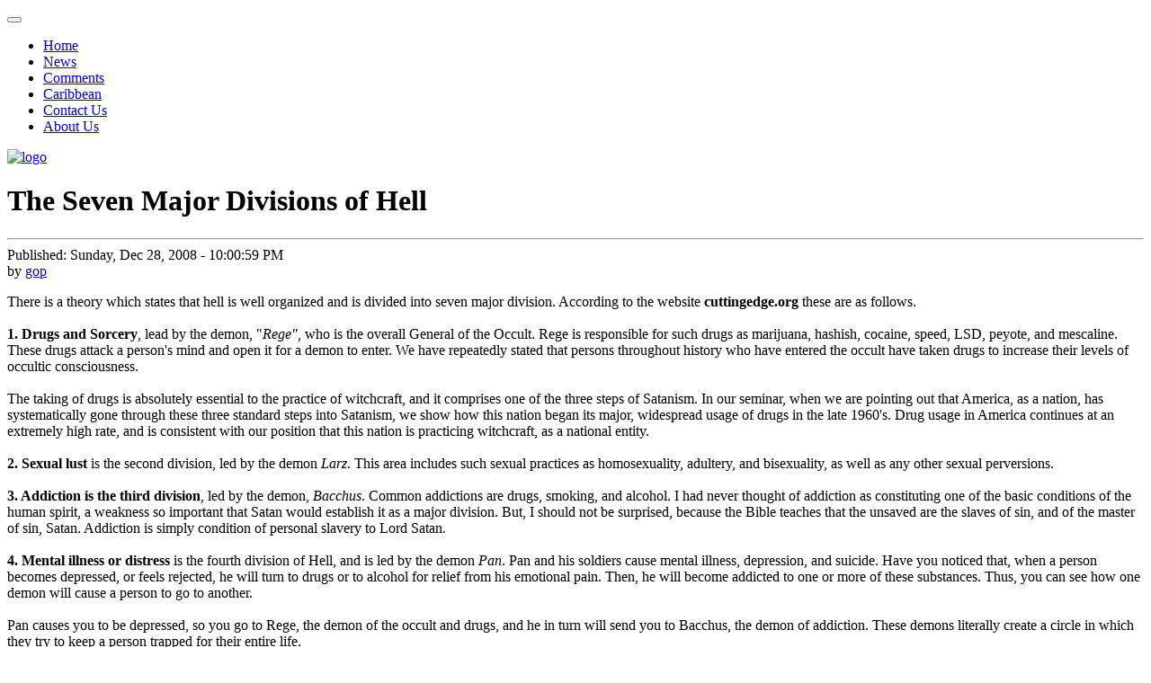

--- FILE ---
content_type: text/html; charset=utf-8
request_url: https://trivester.com/comments/hell/divisions/
body_size: 5887
content:
<!DOCTYPE html>
<html lang="en">
<head>
  <meta charset="utf-8">
  <meta name="viewport" content="width=device-width, initial-scale=1.0">
  <meta content="seven, divisions, hell, divided, demons, satan, helldivisions" name="keywords">
  <meta content="There is a theory which believes there are seven major division of hell each lead by a powerful demon" name="description">
  <meta http-equiv="X-UA-Compatible" content="IE=edge">
  <link rel="stylesheet" href="https://static.trivester.com/css/bootstrap.min.css">
  <link rel="stylesheet" href="https://static.trivester.com/css/bootstrap-theme.min.css">
  <link href="https://static.trivester.com/css/bootstrap2.min.css" rel="stylesheet" type="text/css">
  <title>The Seven Major Divisions of Hell</title>
</head>
<body data-spy="scroll" data-target="#my-navbar" onload="goforit()">  <ins data-ad-channel="b1abb8ba140ddacf357f0dd10203906a" data-biqdiq-init></ins>

  <nav class="navbar navbar-inverse" id="my-navbar">
    <div class="container">
      <div class="row">
        <div class="navbar-header">
          <button type="button" class="navbar-toggle" data-toggle="collapse" data-target="#navbar-collapse"><span class="icon-bar"></span> <span class="icon-bar"></span> <span class="icon-bar"></span></button>
        </div>
        <div class="collapse navbar-collapse" id="navbar-collapse">
          <ul class="nav navbar-nav">
            <li>
              <a href="/">Home</a>
            </li>
            <li>
              <a href="/news/">News</a>
            </li>
            <li>
              <a href="/comments/">Comments</a>
            </li>
            <li>
              <a href="/caribbean/">Caribbean</a>
            </li>
            <li>
              <a href="/content/contact/">Contact Us</a>
            </li>
            <li>
              <a href="/content/about/">About Us</a>
            </li>
          </ul>
        </div>
      </div>
    </div>
  </nav>
  <nav class="sub-navbar top-cont-background"></nav>
  <div class="jumbotron jumbotron-tweak">
    <div class="container jubotron-first-cont">
      <div class="row">
        <div class="col-xs-7 col-sm-4 col-md-3 col-lg-4 logo">
          <a href="/"><img alt="logo" class="img-responsive" src="http://static.trivester.com/images/structure/logo3.jpg" title="Trivester"></a>
        </div>
        <div class="col-xs-5 col-sm-4 col-md-3 col-lg-8">
          <ins class="adsbygoogle" style="display:block" data-ad-client="ca-pub-8275127796422114" data-ad-slot="6856023069" data-ad-format="auto"></ins> 
          <script>


                                        (adsbygoogle = window.adsbygoogle || []).push({});
          </script>
        </div>
      </div>
    </div>
  </div>
  <div class="container white-background border-it">
    <div class="row">
      <div class="col-xs-12 time-settings">
        <span id="clock"></span>
      </div>
      <div class="col-xs-12">
        <h1>The Seven Major Divisions of Hell</h1>
        <h5></h5>
        <hr>
      </div>
      <div class="col-xs-12 addthis-settings">
        <div class="addthis_sharing_toolbox"></div>
      </div>
    </div>
    <div class="row">
      <div class="col-xs-12 col-md-8">
        <div class="col-xs-12 border-circum">
          <div class="row">
            <div class="col-xs-12 timeanddate">
              Published: Sunday, Dec 28, 2008 - 10:00:59 PM<br>
              by <a href="#">gop</a>
            </div>
            <div class="col-xs-12 content">
              <p>There is a theory which states that hell is well organized and is divided into seven major division. According to the website <strong>cuttingedge.org</strong> these are as follows.<br>
              <br>
              <strong>1. Drugs and Sorcery</strong>, lead by the demon, "<em>Rege"</em>, who is the overall General of the Occult. Rege is responsible for such drugs as marijuana, hashish, cocaine, speed, LSD, peyote, and mescaline. These drugs attack a person's mind and open it for a demon to enter. We have repeatedly stated that persons throughout history who have entered the occult have taken drugs to increase their levels of occultic consciousness.<br>
              <br>
              The taking of drugs is absolutely essential to the practice of witchcraft, and it comprises one of the three steps of Satanism. In our seminar, when we are pointing out that America, as a nation, has systematically gone through these three standard steps into Satanism, we show how this nation began its major, widespread usage of drugs in the late 1960's. Drug usage in America continues at an extremely high rate, and is consistent with our position that this nation is practicing witchcraft, as a national entity.<br>
              <br>
              <strong>2. Sexual lust</strong> is the second division, led by the demon <em>Larz</em>. This area includes such sexual practices as homosexuality, adultery, and bisexuality, as well as any other sexual perversions.<br>
              <br>
              <strong>3. Addiction is the third division</strong>, led by the demon, <em>Bacchus</em>. Common addictions are drugs, smoking, and alcohol. I had never thought of addiction as constituting one of the basic conditions of the human spirit, a weakness so important that Satan would establish it as a major division. But, I should not be surprised, because the Bible teaches that the unsaved are the slaves of sin, and of the master of sin, Satan. Addiction is simply condition of personal slavery to Lord Satan.<br>
              <br>
              <strong>4. Mental illness or distress</strong> is the fourth division of Hell, and is led by the demon <em>Pan</em>. Pan and his soldiers cause mental illness, depression, and suicide. Have you noticed that, when a person becomes depressed, or feels rejected, he will turn to drugs or to alcohol for relief from his emotional pain. Then, he will become addicted to one or more of these substances. Thus, you can see how one demon will cause a person to go to another.<br>
              <br>
              Pan causes you to be depressed, so you go to Rege, the demon of the occult and drugs, and he in turn will send you to Bacchus, the demon of addiction. These demons literally create a circle in which they try to keep a person trapped for their entire life.<br>
              <br>
              <strong>5. The fifth major division of Hell is Hate, Murder, Killing, and War</strong>, and is led by the demon, <em>Medit</em>. Christians should not be surprised by this revelation, because we know that Satan is a murderer of men by nature. However, most of us might be surprised to learn that Satanists teach that this division of Hell accomplishes its goals through the manipulation of such emotions as jealousy and envy, and through the practice of gossip among men and women. It is no wonder that the Bible forbids such practices among the saved.<br>
              <br>
              <strong>6. The sixth major division is Death</strong>, led by the demon <em>Set</em>. This division literally welcomes unsaved individuals into the arms of death. We see an unusual picture of this division in action in the book of Revelation, Chapter 6:8, "And I looked, and behold, a pale horse: and his name that sat on him was Death, and Hell followed with him. And power was given unto him over the fourth part of the earth, to kill with sword, and with hunger, and with death, and with the beasts of the earth". The fourth Horse of the Apocalypse, the Pale Horse, rode from this sixth major division of Hell, the division of Death.<br>
              <br>
              <strong>7. The seventh, and most powerful</strong>, division of Hell is identified only as the "Christian" division, and is led by the most powerful demon of all; however, the name of this general is never given. The purpose of this division is to literally render the Christian Church ineffective. They accomplish this goal by discrediting the lives of Christian leaders and followers, by sowing discord among believers, and to weaken the daily walk of believers.<br>
              <br>
              Demons are literally actively involved in this type of activity, and it all begins with weakening the daily walk. Demons encourage Christians to skip daily Bible reading and prayer, to refuse to make commitments to Church, to gossip about others, to not tithe, or to become content and lazy about their walk with the Lord.<br>
              <br>
              Source: Cuttingedge.org</p>
              <p></p>
            </div>
            <div class="col-xs-12 addthis-settings">
              <div class="addthis_sharing_toolbox"></div>
<span class="disqus-comment-count" data-disqus-url="/comments/hell/divisions/"></span>
            </div>
            <div class="col-xs-12" id="relad">
              <div class="row">
                <div class="col-xs-12 col-md-6">
                  <div class="row">
                    <div class="col-xs-12 relad2">
                      Advertisement
                    </div>
                    <div class="col-xs-12 padding-top">
                      <ins class="adsbygoogle" style="display:block" data-ad-client="ca-pub-8275127796422114" data-ad-slot="5662798261" data-ad-format="auto"></ins> 
                      <script>


                                                                                        (adsbygoogle = window.adsbygoogle || []).push({});
                      </script>
                    </div>
                    <div class="col-xs-12 ad-spacer"></div>
                  </div>
                </div>
                <div class="col-xs-12 col-md-6 navrelated padding-zero">
                  <div class="col-xs-12 relad2">
                    Related Items
                  </div>
                  <div class="col-xs-12 padding-top">
                    <ul class="list-unstyled navlist">
                      <li>
                        <a href="/world/americas/caribbean/trinidad-tobago/news/earthquake/brace-for-major-quake/281210/" title="Caribbean Told to Brace for Major Earthquake">Caribbean Told to Brace for Major E ...</a><br>
                        <span style="color: #AFACAC;font-size: 1em;">Seismologist Dr. Joan Latchman of the The Seismic Research Centre, at the U ...</span>
                      </li>
                      <li>
                        <a href="/news/barbados-oil-discovery/prophet-prempeh/" title="Prophet Dr. Akwasi Agyemang Prempeh: Major Oil Discovery In Barbados">Prophet Dr. Akwasi Agyemang Prempeh ...</a><br>
                        <span style="color: #AFACAC;font-size: 1em;">Barbados has recieved another prophecy of the discovery of oil in the Carib ...</span>
                      </li>
                    </ul>
                  </div>
                </div>
              </div>
            </div>
            <div class="col-xs-12 col-lg-11 commentics-bottom">
              <div id="disqus_thread"></div>
              <script>
                                                        /**
                                                        * RECOMMENDED CONFIGURATION VARIABLES: EDIT AND UNCOMMENT THE SECTION BELOW TO INSERT DYNAMIC VALUES FROM YOUR PLATFORM OR CMS.
                                                        * LEARN WHY DEFINING THESE VARIABLES IS IMPORTANT: https://disqus.com/admin/universalcode/#configuration-variables
                                                        */
                                                        /*
                                                        var disqus_config = function () {
                                                        this.page.url = PAGE_URL; // Replace PAGE_URL with your page's canonical URL variable
                                                        this.page.identifier = PAGE_IDENTIFIER; // Replace PAGE_IDENTIFIER with your page's unique identifier variable
                                                        };
                                                        */
                                                        (function() { // DON'T EDIT BELOW THIS LINE
                                                        var d = document, s = d.createElement('script');

                                                        s.src = '//trivester.disqus.com/embed.js';

                                                        s.setAttribute('data-timestamp', +new Date());
                                                        (d.head || d.body).appendChild(s);
                                                        })();
              </script> <noscript>Please enable JavaScript to view the comments powered by Disqus.</noscript>
            </div>
          </div>
        </div>
      </div>
      <div class="hidden-xs hidden-sm col-md-4">
        <div class="row">
          <div class="col-xs-12">
            <div class="teaser-top">
              <span class="teaser-topred">TOP</span> <span class="teaser-topblack">NEWS</span>
            </div>
            <div class="row">
              <div class="col-xs-12">
                <div class="col-xs-12 topstories-side-cont topstories">
                  <a href="/news/united-kingdom/brexit/" title="British leaders will need security ahead of the Brexit Referendum" style="background-image: url(http://static.trivester.com/images/news/jo_cox130.jpg);"><span class="storytext">British leaders will need security ahead of the Brexit Referendum</span></a>
                </div>
                <div class="col-xs-12 topstories-side-cont topstories">
                  <a href="/news/svg/rbtt/" title="RBTT St Vincent and the Grenadines announces $25 monthly charge - Depositors close accounts with run on the bank" style="background-image: url(http://static.trivester.com/images/news/rbtt-svg130.jpg);"><span class="storytext">RBTT St Vincent and the Grenadines announces $25 monthly charge - Depositors close accounts with run on the bank</span></a>
                </div>
                <div class="col-xs-12 topstories-side-cont topstories">
                  <a href="/news/barbados/elderabuse/" title="Elderly abuse in Barbados - Video" style="background-image: url(http://static.trivester.com/images/news/elderabuse130.jpg);"><span class="storytext">Elderly abuse in Barbados - Video</span></a>
                </div>
                <div class="col-xs-12 topstories-side-cont topstories">
                  <a href="/news/church/threatened/" title="Former deputy principal of UWI - Professor Christine Barrow has condemned the church of Jesus Christ" style="background-image: url(http://static.trivester.com/images/news/christine_barrow130.jpg);"><span class="storytext">Former deputy principal of UWI - Professor Christine Barrow has condemned the church of Jesus Christ</span></a>
                </div>
                <div class="col-xs-12 topstories-side-cont topstories">
                  <a href="/news/butch-stewart/jamaican-gleaner/" title="Gordon 'Butch' Stewart might sue the Jamaican Gleaner newspaper for J$17.5 billion in defamation case" style="background-image: url(http://static.trivester.com/images/news/butch_stewart130.jpg);"><span class="storytext">Gordon 'Butch' Stewart might sue the Jamaican Gleaner newspaper for J$17.5 billion in defamation case</span></a>
                </div>
                <div class="col-xs-12 topstories-side-cont topstories">
                  <a href="/news/rihanna/work-reggae-house/" title="Rihanna's 'Work' song rhythm stems from Jamaican reggae" style="background-image: url(http://static.trivester.com/images/news/rihanna_tour130.jpg);"><span class="storytext">Rihanna's 'Work' song rhythm stems from Jamaican reggae</span></a>
                </div>
                <div class="col-xs-12 topstories-side-cont topstories">
                  <a href="/news/trinidad-tobago/major-tim-kee-resigns/" title="Trinidad Mayor Tim Kee resigns following statements around murdered Japanese musician, and the action of protesters" style="background-image: url(http://static.trivester.com/images/news/tim_kee_raymond130.jpg);"><span class="storytext">Trinidad Mayor Tim Kee resigns following statements around murdered Japanese musician, and the action of protesters</span></a>
                </div>
                <div class="col-xs-12 topstories-side-cont topstories">
                  <a href="/news/tb-joshua/isis-strike/" title="ISIS will strike with a serious attack on Saturday 13, February 2016" style="background-image: url(http://static.trivester.com/images/news/tb_joshua130.jpg);"><span class="storytext">ISIS will strike with a serious attack on Saturday 13, February 2016</span></a>
                </div>
                <div class="col-xs-12 topstories-side-cont topstories">
                  <a href="/news/barbados/space-rocket/" title="French rocket scraps Ariane 5 washes ashore at Barbados" style="background-image: url(http://static.trivester.com/images/news/arianespace130.jpg);"><span class="storytext">French rocket scraps Ariane 5 washes ashore at Barbados</span></a>
                </div>
                <div class="col-xs-12 topstories-side-cont topstories">
                  <a href="/news/barbados/corruption/" title="Barbados not listed on the 2015 Transparency International list" style="background-image: url(http://static.trivester.com/images/news/corruption130.jpg);"><span class="storytext">Barbados not listed on the 2015 Transparency International list</span></a>
                </div>
                <div class="col-xs-12 topstories-side-cont topstories">
                  <a href="/news/obama-administration/support-hillary-clinton/" title="President Obama must endorse Hillary Clinton as the 2016 Democratic presidential candidate" style="background-image: url(http://static.trivester.com/images/news/democratic_convention130.jpg);"><span class="storytext">President Obama must endorse Hillary Clinton as the 2016 Democratic presidential candidate</span></a>
                </div>
                <div class="col-xs-12 topstories-side-cont topstories">
                  <a href="/news/jamaica/forbes-business/" title="Jamaica is again the best country in the Caribbean to do business according to Forbes" style="background-image: url(http://static.trivester.com/images/news/anthony_hylton130.jpg);"><span class="storytext">Jamaica is again the best country in the Caribbean to do business according to Forbes</span></a>
                </div>
              </div>
            </div>
            <div class="row">
              <div class="col-xs-12 top-padding">
                <ins class="adsbygoogle" style="display:block" data-ad-client="ca-pub-8275127796422114" data-ad-slot="4545455460" data-ad-format="auto"></ins> 
                <script>


                                                                (adsbygoogle = window.adsbygoogle || []).push({});
                </script>
              </div>
            </div>
          </div>
        </div>
      </div>
      <div class="visible-xs visible-sm hidden-md">
        <div class="col-xs-12">
          <div class="teaser-top">
            <span class="teaser-topred">TOP</span> <span class="teaser-topblack">NEWS</span>
          </div>
          <div class="row">
            <div class="col-xs-12">
              <div class="col-xs-12 topstories-side-cont topstories">
                <a href="/news/united-kingdom/brexit/" title="British leaders will need security ahead of the Brexit Referendum" style="background-image: url(http://static.trivester.com/images/news/jo_cox130.jpg);"><span class="storytext">British leaders will need security ahead of the Brexit Referendum</span></a>
              </div>
              <div class="col-xs-12 topstories-side-cont topstories">
                <a href="/news/svg/rbtt/" title="RBTT St Vincent and the Grenadines announces $25 monthly charge - Depositors close accounts with run on the bank" style="background-image: url(http://static.trivester.com/images/news/rbtt-svg130.jpg);"><span class="storytext">RBTT St Vincent and the Grenadines announces $25 monthly charge - Depositors close accounts with run on the bank</span></a>
              </div>
              <div class="col-xs-12 topstories-side-cont topstories">
                <a href="/news/barbados/elderabuse/" title="Elderly abuse in Barbados - Video" style="background-image: url(http://static.trivester.com/images/news/elderabuse130.jpg);"><span class="storytext">Elderly abuse in Barbados - Video</span></a>
              </div>
              <div class="col-xs-12 topstories-side-cont topstories">
                <a href="/news/church/threatened/" title="Former deputy principal of UWI - Professor Christine Barrow has condemned the church of Jesus Christ" style="background-image: url(http://static.trivester.com/images/news/christine_barrow130.jpg);"><span class="storytext">Former deputy principal of UWI - Professor Christine Barrow has condemned the church of Jesus Christ</span></a>
              </div>
            </div>
          </div>
        </div>
      </div>
    </div>
  </div>
  <div class="container text-center cont-background">
    <div class="row">
      <div class="col-xs-12">
        <hr>
        <p><a href="/content/terms/" class="lowerbot">Copyright © 2008 - 2016</a> | Trivester.com All Rights Reserved | <a href="/content/donate/" class="lowerbot donate">Donate</a> | <a href="/content/privacy/" class="lowerbot">Privacy</a></p>
        <div class="content-font col-xs-12">
          <a href="/">Home</a> | <a href="/news/">News</a> | <a href="/comments/">Comments</a>
        </div>
      </div>
    </div>
  </div>
  <script src="https://code.jquery.com/jquery-2.1.1.min.js"></script>
  <script type="text/javascript" src="//s7.addthis.com/js/300/addthis_widget.js#pubid=ra-4e1ccf02246e45a5" async="async"></script><noscript>
  <div class="statcounter">
    
  </div>
</noscript>
  <script type="text/javascript" src="https://static.trivester.com/js/timeanddate.js"></script>
  <script src="https://static.trivester.com/js/bootstrap.min.js"></script>
<script defer src="https://static.cloudflareinsights.com/beacon.min.js/vcd15cbe7772f49c399c6a5babf22c1241717689176015" integrity="sha512-ZpsOmlRQV6y907TI0dKBHq9Md29nnaEIPlkf84rnaERnq6zvWvPUqr2ft8M1aS28oN72PdrCzSjY4U6VaAw1EQ==" data-cf-beacon='{"version":"2024.11.0","token":"aece1542d44c4fb68c9f89b49c858c2c","r":1,"server_timing":{"name":{"cfCacheStatus":true,"cfEdge":true,"cfExtPri":true,"cfL4":true,"cfOrigin":true,"cfSpeedBrain":true},"location_startswith":null}}' crossorigin="anonymous"></script>
</body>
</html>
